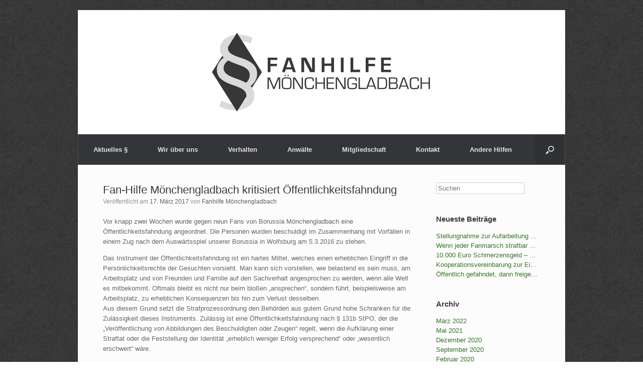

--- FILE ---
content_type: text/html; charset=UTF-8
request_url: http://fanhilfe-moenchengladbach.de/fan-hilfe-moenchengladbach-kritisiert-oeffentlichkeitsfahndung/
body_size: 45878
content:
<!DOCTYPE html>
<html lang="de">
<head>
	<meta charset="UTF-8" />
	<meta http-equiv="X-UA-Compatible" content="IE=10" />
	<title>Fan-Hilfe Mönchengladbach kritisiert Öffentlichkeitsfahndung - Fanhilfe Mönchengladbach</title>
	<link rel="profile" href="http://gmpg.org/xfn/11" />
	<link rel="pingback" href="http://fanhilfe-moenchengladbach.de/xmlrpc.php" />
	<meta name='robots' content='index, follow, max-image-preview:large, max-snippet:-1, max-video-preview:-1' />

	<!-- This site is optimized with the Yoast SEO plugin v26.8 - https://yoast.com/product/yoast-seo-wordpress/ -->
	<link rel="canonical" href="http://fanhilfe-moenchengladbach.de/fan-hilfe-moenchengladbach-kritisiert-oeffentlichkeitsfahndung/" />
	<meta property="og:locale" content="de_DE" />
	<meta property="og:type" content="article" />
	<meta property="og:title" content="Fan-Hilfe Mönchengladbach kritisiert Öffentlichkeitsfahndung - Fanhilfe Mönchengladbach" />
	<meta property="og:description" content="Vor knapp zwei Wochen wurde gegen neun Fans von Borussia Mönchengladbach eine Öffentlichkeitsfahndung angeordnet. Die Personen wurden beschuldigt im Zusammenhang mit Vorfällen in einem Zug nach dem Auswärtsspiel unserer Borussia in Wolfsburg am 5.3.2016 zu stehen. Das Instrument der Öffentlichkeitsfahndung ist ein hartes Mittel, welches einen erheblichen Eingriff in die Persönlichkeitsrechte der Gesuchten vorsieht. Man [&hellip;]" />
	<meta property="og:url" content="http://fanhilfe-moenchengladbach.de/fan-hilfe-moenchengladbach-kritisiert-oeffentlichkeitsfahndung/" />
	<meta property="og:site_name" content="Fanhilfe Mönchengladbach" />
	<meta property="article:publisher" content="http://www.facebook.com/fanhilfemoenchengladbach" />
	<meta property="article:published_time" content="2017-03-17T10:45:55+00:00" />
	<meta property="og:image" content="http://fanhilfe-moenchengladbach.de/wp-content/uploads/2017/03/Auto-ohne-NS.jpg" />
	<meta property="og:image:width" content="514" />
	<meta property="og:image:height" content="277" />
	<meta property="og:image:type" content="image/jpeg" />
	<meta name="author" content="Fanhilfe Mönchengladbach" />
	<meta name="twitter:label1" content="Verfasst von" />
	<meta name="twitter:data1" content="Fanhilfe Mönchengladbach" />
	<meta name="twitter:label2" content="Geschätzte Lesezeit" />
	<meta name="twitter:data2" content="3 Minuten" />
	<script type="application/ld+json" class="yoast-schema-graph">{"@context":"https://schema.org","@graph":[{"@type":"Article","@id":"http://fanhilfe-moenchengladbach.de/fan-hilfe-moenchengladbach-kritisiert-oeffentlichkeitsfahndung/#article","isPartOf":{"@id":"http://fanhilfe-moenchengladbach.de/fan-hilfe-moenchengladbach-kritisiert-oeffentlichkeitsfahndung/"},"author":{"name":"Fanhilfe Mönchengladbach","@id":"https://fanhilfe-moenchengladbach.de/#/schema/person/9b9aa1f5654faaff7c4a6c693953619c"},"headline":"Fan-Hilfe Mönchengladbach kritisiert Öffentlichkeitsfahndung","datePublished":"2017-03-17T10:45:55+00:00","mainEntityOfPage":{"@id":"http://fanhilfe-moenchengladbach.de/fan-hilfe-moenchengladbach-kritisiert-oeffentlichkeitsfahndung/"},"wordCount":578,"commentCount":0,"image":{"@id":"http://fanhilfe-moenchengladbach.de/fan-hilfe-moenchengladbach-kritisiert-oeffentlichkeitsfahndung/#primaryimage"},"thumbnailUrl":"http://fanhilfe-moenchengladbach.de/wp-content/uploads/2017/03/Auto-ohne-NS.jpg","inLanguage":"de","potentialAction":[{"@type":"CommentAction","name":"Comment","target":["http://fanhilfe-moenchengladbach.de/fan-hilfe-moenchengladbach-kritisiert-oeffentlichkeitsfahndung/#respond"]}]},{"@type":"WebPage","@id":"http://fanhilfe-moenchengladbach.de/fan-hilfe-moenchengladbach-kritisiert-oeffentlichkeitsfahndung/","url":"http://fanhilfe-moenchengladbach.de/fan-hilfe-moenchengladbach-kritisiert-oeffentlichkeitsfahndung/","name":"Fan-Hilfe Mönchengladbach kritisiert Öffentlichkeitsfahndung - Fanhilfe Mönchengladbach","isPartOf":{"@id":"https://fanhilfe-moenchengladbach.de/#website"},"primaryImageOfPage":{"@id":"http://fanhilfe-moenchengladbach.de/fan-hilfe-moenchengladbach-kritisiert-oeffentlichkeitsfahndung/#primaryimage"},"image":{"@id":"http://fanhilfe-moenchengladbach.de/fan-hilfe-moenchengladbach-kritisiert-oeffentlichkeitsfahndung/#primaryimage"},"thumbnailUrl":"http://fanhilfe-moenchengladbach.de/wp-content/uploads/2017/03/Auto-ohne-NS.jpg","datePublished":"2017-03-17T10:45:55+00:00","author":{"@id":"https://fanhilfe-moenchengladbach.de/#/schema/person/9b9aa1f5654faaff7c4a6c693953619c"},"breadcrumb":{"@id":"http://fanhilfe-moenchengladbach.de/fan-hilfe-moenchengladbach-kritisiert-oeffentlichkeitsfahndung/#breadcrumb"},"inLanguage":"de","potentialAction":[{"@type":"ReadAction","target":["http://fanhilfe-moenchengladbach.de/fan-hilfe-moenchengladbach-kritisiert-oeffentlichkeitsfahndung/"]}]},{"@type":"ImageObject","inLanguage":"de","@id":"http://fanhilfe-moenchengladbach.de/fan-hilfe-moenchengladbach-kritisiert-oeffentlichkeitsfahndung/#primaryimage","url":"http://fanhilfe-moenchengladbach.de/wp-content/uploads/2017/03/Auto-ohne-NS.jpg","contentUrl":"http://fanhilfe-moenchengladbach.de/wp-content/uploads/2017/03/Auto-ohne-NS.jpg","width":514,"height":277},{"@type":"BreadcrumbList","@id":"http://fanhilfe-moenchengladbach.de/fan-hilfe-moenchengladbach-kritisiert-oeffentlichkeitsfahndung/#breadcrumb","itemListElement":[{"@type":"ListItem","position":1,"name":"Home","item":"https://fanhilfe-moenchengladbach.de/"},{"@type":"ListItem","position":2,"name":"Aktuelles §","item":"https://fanhilfe-moenchengladbach.de/aktuelles/"},{"@type":"ListItem","position":3,"name":"Fan-Hilfe Mönchengladbach kritisiert Öffentlichkeitsfahndung"}]},{"@type":"WebSite","@id":"https://fanhilfe-moenchengladbach.de/#website","url":"https://fanhilfe-moenchengladbach.de/","name":"Fanhilfe Mönchengladbach","description":"","potentialAction":[{"@type":"SearchAction","target":{"@type":"EntryPoint","urlTemplate":"https://fanhilfe-moenchengladbach.de/?s={search_term_string}"},"query-input":{"@type":"PropertyValueSpecification","valueRequired":true,"valueName":"search_term_string"}}],"inLanguage":"de"},{"@type":"Person","@id":"https://fanhilfe-moenchengladbach.de/#/schema/person/9b9aa1f5654faaff7c4a6c693953619c","name":"Fanhilfe Mönchengladbach","image":{"@type":"ImageObject","inLanguage":"de","@id":"https://fanhilfe-moenchengladbach.de/#/schema/person/image/","url":"https://secure.gravatar.com/avatar/8239d42d738c66985d3f911824a08de2f72b71b3a0e6519fa7f1b567ef1721ad?s=96&d=mm&r=g","contentUrl":"https://secure.gravatar.com/avatar/8239d42d738c66985d3f911824a08de2f72b71b3a0e6519fa7f1b567ef1721ad?s=96&d=mm&r=g","caption":"Fanhilfe Mönchengladbach"},"url":"http://fanhilfe-moenchengladbach.de/author/admin/"}]}</script>
	<!-- / Yoast SEO plugin. -->


<link rel="alternate" type="application/rss+xml" title="Fanhilfe Mönchengladbach &raquo; Feed" href="http://fanhilfe-moenchengladbach.de/feed/" />
<link rel="alternate" type="application/rss+xml" title="Fanhilfe Mönchengladbach &raquo; Kommentar-Feed" href="http://fanhilfe-moenchengladbach.de/comments/feed/" />
<link rel="alternate" type="application/rss+xml" title="Fanhilfe Mönchengladbach &raquo; Fan-Hilfe Mönchengladbach kritisiert Öffentlichkeitsfahndung-Kommentar-Feed" href="http://fanhilfe-moenchengladbach.de/fan-hilfe-moenchengladbach-kritisiert-oeffentlichkeitsfahndung/feed/" />
<link rel="alternate" title="oEmbed (JSON)" type="application/json+oembed" href="http://fanhilfe-moenchengladbach.de/wp-json/oembed/1.0/embed?url=http%3A%2F%2Ffanhilfe-moenchengladbach.de%2Ffan-hilfe-moenchengladbach-kritisiert-oeffentlichkeitsfahndung%2F" />
<link rel="alternate" title="oEmbed (XML)" type="text/xml+oembed" href="http://fanhilfe-moenchengladbach.de/wp-json/oembed/1.0/embed?url=http%3A%2F%2Ffanhilfe-moenchengladbach.de%2Ffan-hilfe-moenchengladbach-kritisiert-oeffentlichkeitsfahndung%2F&#038;format=xml" />
<style id='wp-img-auto-sizes-contain-inline-css' type='text/css'>
img:is([sizes=auto i],[sizes^="auto," i]){contain-intrinsic-size:3000px 1500px}
/*# sourceURL=wp-img-auto-sizes-contain-inline-css */
</style>
<style id='wp-emoji-styles-inline-css' type='text/css'>

	img.wp-smiley, img.emoji {
		display: inline !important;
		border: none !important;
		box-shadow: none !important;
		height: 1em !important;
		width: 1em !important;
		margin: 0 0.07em !important;
		vertical-align: -0.1em !important;
		background: none !important;
		padding: 0 !important;
	}
/*# sourceURL=wp-emoji-styles-inline-css */
</style>
<style id='wp-block-library-inline-css' type='text/css'>
:root{--wp-block-synced-color:#7a00df;--wp-block-synced-color--rgb:122,0,223;--wp-bound-block-color:var(--wp-block-synced-color);--wp-editor-canvas-background:#ddd;--wp-admin-theme-color:#007cba;--wp-admin-theme-color--rgb:0,124,186;--wp-admin-theme-color-darker-10:#006ba1;--wp-admin-theme-color-darker-10--rgb:0,107,160.5;--wp-admin-theme-color-darker-20:#005a87;--wp-admin-theme-color-darker-20--rgb:0,90,135;--wp-admin-border-width-focus:2px}@media (min-resolution:192dpi){:root{--wp-admin-border-width-focus:1.5px}}.wp-element-button{cursor:pointer}:root .has-very-light-gray-background-color{background-color:#eee}:root .has-very-dark-gray-background-color{background-color:#313131}:root .has-very-light-gray-color{color:#eee}:root .has-very-dark-gray-color{color:#313131}:root .has-vivid-green-cyan-to-vivid-cyan-blue-gradient-background{background:linear-gradient(135deg,#00d084,#0693e3)}:root .has-purple-crush-gradient-background{background:linear-gradient(135deg,#34e2e4,#4721fb 50%,#ab1dfe)}:root .has-hazy-dawn-gradient-background{background:linear-gradient(135deg,#faaca8,#dad0ec)}:root .has-subdued-olive-gradient-background{background:linear-gradient(135deg,#fafae1,#67a671)}:root .has-atomic-cream-gradient-background{background:linear-gradient(135deg,#fdd79a,#004a59)}:root .has-nightshade-gradient-background{background:linear-gradient(135deg,#330968,#31cdcf)}:root .has-midnight-gradient-background{background:linear-gradient(135deg,#020381,#2874fc)}:root{--wp--preset--font-size--normal:16px;--wp--preset--font-size--huge:42px}.has-regular-font-size{font-size:1em}.has-larger-font-size{font-size:2.625em}.has-normal-font-size{font-size:var(--wp--preset--font-size--normal)}.has-huge-font-size{font-size:var(--wp--preset--font-size--huge)}.has-text-align-center{text-align:center}.has-text-align-left{text-align:left}.has-text-align-right{text-align:right}.has-fit-text{white-space:nowrap!important}#end-resizable-editor-section{display:none}.aligncenter{clear:both}.items-justified-left{justify-content:flex-start}.items-justified-center{justify-content:center}.items-justified-right{justify-content:flex-end}.items-justified-space-between{justify-content:space-between}.screen-reader-text{border:0;clip-path:inset(50%);height:1px;margin:-1px;overflow:hidden;padding:0;position:absolute;width:1px;word-wrap:normal!important}.screen-reader-text:focus{background-color:#ddd;clip-path:none;color:#444;display:block;font-size:1em;height:auto;left:5px;line-height:normal;padding:15px 23px 14px;text-decoration:none;top:5px;width:auto;z-index:100000}html :where(.has-border-color){border-style:solid}html :where([style*=border-top-color]){border-top-style:solid}html :where([style*=border-right-color]){border-right-style:solid}html :where([style*=border-bottom-color]){border-bottom-style:solid}html :where([style*=border-left-color]){border-left-style:solid}html :where([style*=border-width]){border-style:solid}html :where([style*=border-top-width]){border-top-style:solid}html :where([style*=border-right-width]){border-right-style:solid}html :where([style*=border-bottom-width]){border-bottom-style:solid}html :where([style*=border-left-width]){border-left-style:solid}html :where(img[class*=wp-image-]){height:auto;max-width:100%}:where(figure){margin:0 0 1em}html :where(.is-position-sticky){--wp-admin--admin-bar--position-offset:var(--wp-admin--admin-bar--height,0px)}@media screen and (max-width:600px){html :where(.is-position-sticky){--wp-admin--admin-bar--position-offset:0px}}

/*# sourceURL=wp-block-library-inline-css */
</style><style id='global-styles-inline-css' type='text/css'>
:root{--wp--preset--aspect-ratio--square: 1;--wp--preset--aspect-ratio--4-3: 4/3;--wp--preset--aspect-ratio--3-4: 3/4;--wp--preset--aspect-ratio--3-2: 3/2;--wp--preset--aspect-ratio--2-3: 2/3;--wp--preset--aspect-ratio--16-9: 16/9;--wp--preset--aspect-ratio--9-16: 9/16;--wp--preset--color--black: #000000;--wp--preset--color--cyan-bluish-gray: #abb8c3;--wp--preset--color--white: #ffffff;--wp--preset--color--pale-pink: #f78da7;--wp--preset--color--vivid-red: #cf2e2e;--wp--preset--color--luminous-vivid-orange: #ff6900;--wp--preset--color--luminous-vivid-amber: #fcb900;--wp--preset--color--light-green-cyan: #7bdcb5;--wp--preset--color--vivid-green-cyan: #00d084;--wp--preset--color--pale-cyan-blue: #8ed1fc;--wp--preset--color--vivid-cyan-blue: #0693e3;--wp--preset--color--vivid-purple: #9b51e0;--wp--preset--gradient--vivid-cyan-blue-to-vivid-purple: linear-gradient(135deg,rgb(6,147,227) 0%,rgb(155,81,224) 100%);--wp--preset--gradient--light-green-cyan-to-vivid-green-cyan: linear-gradient(135deg,rgb(122,220,180) 0%,rgb(0,208,130) 100%);--wp--preset--gradient--luminous-vivid-amber-to-luminous-vivid-orange: linear-gradient(135deg,rgb(252,185,0) 0%,rgb(255,105,0) 100%);--wp--preset--gradient--luminous-vivid-orange-to-vivid-red: linear-gradient(135deg,rgb(255,105,0) 0%,rgb(207,46,46) 100%);--wp--preset--gradient--very-light-gray-to-cyan-bluish-gray: linear-gradient(135deg,rgb(238,238,238) 0%,rgb(169,184,195) 100%);--wp--preset--gradient--cool-to-warm-spectrum: linear-gradient(135deg,rgb(74,234,220) 0%,rgb(151,120,209) 20%,rgb(207,42,186) 40%,rgb(238,44,130) 60%,rgb(251,105,98) 80%,rgb(254,248,76) 100%);--wp--preset--gradient--blush-light-purple: linear-gradient(135deg,rgb(255,206,236) 0%,rgb(152,150,240) 100%);--wp--preset--gradient--blush-bordeaux: linear-gradient(135deg,rgb(254,205,165) 0%,rgb(254,45,45) 50%,rgb(107,0,62) 100%);--wp--preset--gradient--luminous-dusk: linear-gradient(135deg,rgb(255,203,112) 0%,rgb(199,81,192) 50%,rgb(65,88,208) 100%);--wp--preset--gradient--pale-ocean: linear-gradient(135deg,rgb(255,245,203) 0%,rgb(182,227,212) 50%,rgb(51,167,181) 100%);--wp--preset--gradient--electric-grass: linear-gradient(135deg,rgb(202,248,128) 0%,rgb(113,206,126) 100%);--wp--preset--gradient--midnight: linear-gradient(135deg,rgb(2,3,129) 0%,rgb(40,116,252) 100%);--wp--preset--font-size--small: 13px;--wp--preset--font-size--medium: 20px;--wp--preset--font-size--large: 36px;--wp--preset--font-size--x-large: 42px;--wp--preset--spacing--20: 0.44rem;--wp--preset--spacing--30: 0.67rem;--wp--preset--spacing--40: 1rem;--wp--preset--spacing--50: 1.5rem;--wp--preset--spacing--60: 2.25rem;--wp--preset--spacing--70: 3.38rem;--wp--preset--spacing--80: 5.06rem;--wp--preset--shadow--natural: 6px 6px 9px rgba(0, 0, 0, 0.2);--wp--preset--shadow--deep: 12px 12px 50px rgba(0, 0, 0, 0.4);--wp--preset--shadow--sharp: 6px 6px 0px rgba(0, 0, 0, 0.2);--wp--preset--shadow--outlined: 6px 6px 0px -3px rgb(255, 255, 255), 6px 6px rgb(0, 0, 0);--wp--preset--shadow--crisp: 6px 6px 0px rgb(0, 0, 0);}:where(.is-layout-flex){gap: 0.5em;}:where(.is-layout-grid){gap: 0.5em;}body .is-layout-flex{display: flex;}.is-layout-flex{flex-wrap: wrap;align-items: center;}.is-layout-flex > :is(*, div){margin: 0;}body .is-layout-grid{display: grid;}.is-layout-grid > :is(*, div){margin: 0;}:where(.wp-block-columns.is-layout-flex){gap: 2em;}:where(.wp-block-columns.is-layout-grid){gap: 2em;}:where(.wp-block-post-template.is-layout-flex){gap: 1.25em;}:where(.wp-block-post-template.is-layout-grid){gap: 1.25em;}.has-black-color{color: var(--wp--preset--color--black) !important;}.has-cyan-bluish-gray-color{color: var(--wp--preset--color--cyan-bluish-gray) !important;}.has-white-color{color: var(--wp--preset--color--white) !important;}.has-pale-pink-color{color: var(--wp--preset--color--pale-pink) !important;}.has-vivid-red-color{color: var(--wp--preset--color--vivid-red) !important;}.has-luminous-vivid-orange-color{color: var(--wp--preset--color--luminous-vivid-orange) !important;}.has-luminous-vivid-amber-color{color: var(--wp--preset--color--luminous-vivid-amber) !important;}.has-light-green-cyan-color{color: var(--wp--preset--color--light-green-cyan) !important;}.has-vivid-green-cyan-color{color: var(--wp--preset--color--vivid-green-cyan) !important;}.has-pale-cyan-blue-color{color: var(--wp--preset--color--pale-cyan-blue) !important;}.has-vivid-cyan-blue-color{color: var(--wp--preset--color--vivid-cyan-blue) !important;}.has-vivid-purple-color{color: var(--wp--preset--color--vivid-purple) !important;}.has-black-background-color{background-color: var(--wp--preset--color--black) !important;}.has-cyan-bluish-gray-background-color{background-color: var(--wp--preset--color--cyan-bluish-gray) !important;}.has-white-background-color{background-color: var(--wp--preset--color--white) !important;}.has-pale-pink-background-color{background-color: var(--wp--preset--color--pale-pink) !important;}.has-vivid-red-background-color{background-color: var(--wp--preset--color--vivid-red) !important;}.has-luminous-vivid-orange-background-color{background-color: var(--wp--preset--color--luminous-vivid-orange) !important;}.has-luminous-vivid-amber-background-color{background-color: var(--wp--preset--color--luminous-vivid-amber) !important;}.has-light-green-cyan-background-color{background-color: var(--wp--preset--color--light-green-cyan) !important;}.has-vivid-green-cyan-background-color{background-color: var(--wp--preset--color--vivid-green-cyan) !important;}.has-pale-cyan-blue-background-color{background-color: var(--wp--preset--color--pale-cyan-blue) !important;}.has-vivid-cyan-blue-background-color{background-color: var(--wp--preset--color--vivid-cyan-blue) !important;}.has-vivid-purple-background-color{background-color: var(--wp--preset--color--vivid-purple) !important;}.has-black-border-color{border-color: var(--wp--preset--color--black) !important;}.has-cyan-bluish-gray-border-color{border-color: var(--wp--preset--color--cyan-bluish-gray) !important;}.has-white-border-color{border-color: var(--wp--preset--color--white) !important;}.has-pale-pink-border-color{border-color: var(--wp--preset--color--pale-pink) !important;}.has-vivid-red-border-color{border-color: var(--wp--preset--color--vivid-red) !important;}.has-luminous-vivid-orange-border-color{border-color: var(--wp--preset--color--luminous-vivid-orange) !important;}.has-luminous-vivid-amber-border-color{border-color: var(--wp--preset--color--luminous-vivid-amber) !important;}.has-light-green-cyan-border-color{border-color: var(--wp--preset--color--light-green-cyan) !important;}.has-vivid-green-cyan-border-color{border-color: var(--wp--preset--color--vivid-green-cyan) !important;}.has-pale-cyan-blue-border-color{border-color: var(--wp--preset--color--pale-cyan-blue) !important;}.has-vivid-cyan-blue-border-color{border-color: var(--wp--preset--color--vivid-cyan-blue) !important;}.has-vivid-purple-border-color{border-color: var(--wp--preset--color--vivid-purple) !important;}.has-vivid-cyan-blue-to-vivid-purple-gradient-background{background: var(--wp--preset--gradient--vivid-cyan-blue-to-vivid-purple) !important;}.has-light-green-cyan-to-vivid-green-cyan-gradient-background{background: var(--wp--preset--gradient--light-green-cyan-to-vivid-green-cyan) !important;}.has-luminous-vivid-amber-to-luminous-vivid-orange-gradient-background{background: var(--wp--preset--gradient--luminous-vivid-amber-to-luminous-vivid-orange) !important;}.has-luminous-vivid-orange-to-vivid-red-gradient-background{background: var(--wp--preset--gradient--luminous-vivid-orange-to-vivid-red) !important;}.has-very-light-gray-to-cyan-bluish-gray-gradient-background{background: var(--wp--preset--gradient--very-light-gray-to-cyan-bluish-gray) !important;}.has-cool-to-warm-spectrum-gradient-background{background: var(--wp--preset--gradient--cool-to-warm-spectrum) !important;}.has-blush-light-purple-gradient-background{background: var(--wp--preset--gradient--blush-light-purple) !important;}.has-blush-bordeaux-gradient-background{background: var(--wp--preset--gradient--blush-bordeaux) !important;}.has-luminous-dusk-gradient-background{background: var(--wp--preset--gradient--luminous-dusk) !important;}.has-pale-ocean-gradient-background{background: var(--wp--preset--gradient--pale-ocean) !important;}.has-electric-grass-gradient-background{background: var(--wp--preset--gradient--electric-grass) !important;}.has-midnight-gradient-background{background: var(--wp--preset--gradient--midnight) !important;}.has-small-font-size{font-size: var(--wp--preset--font-size--small) !important;}.has-medium-font-size{font-size: var(--wp--preset--font-size--medium) !important;}.has-large-font-size{font-size: var(--wp--preset--font-size--large) !important;}.has-x-large-font-size{font-size: var(--wp--preset--font-size--x-large) !important;}
/*# sourceURL=global-styles-inline-css */
</style>

<style id='classic-theme-styles-inline-css' type='text/css'>
/*! This file is auto-generated */
.wp-block-button__link{color:#fff;background-color:#32373c;border-radius:9999px;box-shadow:none;text-decoration:none;padding:calc(.667em + 2px) calc(1.333em + 2px);font-size:1.125em}.wp-block-file__button{background:#32373c;color:#fff;text-decoration:none}
/*# sourceURL=/wp-includes/css/classic-themes.min.css */
</style>
<link rel='stylesheet' id='vantage-style-css' href='http://fanhilfe-moenchengladbach.de/wp-content/themes/vantage/style.css?ver=1.2' type='text/css' media='all' />
<link rel='stylesheet' id='vantage-fontawesome-css' href='http://fanhilfe-moenchengladbach.de/wp-content/themes/vantage/fontawesome/css/font-awesome.css?ver=3.2.1' type='text/css' media='all' />
<script type="text/javascript" src="http://fanhilfe-moenchengladbach.de/wp-includes/js/jquery/jquery.min.js?ver=3.7.1" id="jquery-core-js"></script>
<script type="text/javascript" src="http://fanhilfe-moenchengladbach.de/wp-includes/js/jquery/jquery-migrate.min.js?ver=3.4.1" id="jquery-migrate-js"></script>
<script type="text/javascript" src="http://fanhilfe-moenchengladbach.de/wp-content/themes/vantage/js/jquery.flexslider.min.js?ver=2.1" id="flexslider-js"></script>
<script type="text/javascript" src="http://fanhilfe-moenchengladbach.de/wp-content/themes/vantage/js/jquery.fitvids.min.js?ver=1.0" id="fitvids-js"></script>
<script type="text/javascript" src="http://fanhilfe-moenchengladbach.de/wp-content/themes/vantage/js/jquery.theme-main.min.js?ver=1.2" id="vantage-main-js"></script>
<link rel="https://api.w.org/" href="http://fanhilfe-moenchengladbach.de/wp-json/" /><link rel="alternate" title="JSON" type="application/json" href="http://fanhilfe-moenchengladbach.de/wp-json/wp/v2/posts/574" /><link rel="EditURI" type="application/rsd+xml" title="RSD" href="http://fanhilfe-moenchengladbach.de/xmlrpc.php?rsd" />
<meta name="generator" content="WordPress 6.9" />
<link rel='shortlink' href='http://fanhilfe-moenchengladbach.de/?p=574' />
	<!--[if lt IE 9]>
		<script src="http://fanhilfe-moenchengladbach.de/wp-content/themes/vantage/js/html5.js" type="text/javascript"></script>
	<![endif]-->
	<!--[if (gte IE 6)&(lte IE 8)]>
		<script type="text/javascript" src="http://fanhilfe-moenchengladbach.de/wp-content/themes/vantage/js/selectivizr.js"></script>
	<![endif]-->
	<meta name="viewport" content="width=device-width, initial-scale=1" /><style type="text/css">.recentcomments a{display:inline !important;padding:0 !important;margin:0 !important;}</style><!-- All in one Favicon 4.8 --><link rel="shortcut icon" href="https://fanhilfe-moenchengladbach.de/wp-content/uploads/2015/01/favicon.ico" />
	<style type="text/css" media="screen">
		#footer-widgets .widget { width: 100%; }
		@media screen and (max-width: 640px) {
			#footer-widgets .widget { width: auto; float: none; }
		}
	</style>
		<link href='https://fonts.googleapis.com/css?family=Lobster' rel='stylesheet' type='text/css'>
</head>

<body class="wp-singular post-template-default single single-post postid-574 single-format-standard wp-theme-vantage metaslider-plugin responsive layout-boxed no-js has-menu-search">


<div id="page-wrapper">

	
	<header id="masthead" class="site-header" role="banner">

	<hgroup class="full-container">
		<a href="http://fanhilfe-moenchengladbach.de/" title="Fanhilfe Mönchengladbach" rel="home" class="logo"><img src="http://fanhilfe-moenchengladbach.de/wp-content/uploads/2018/01/fanhilfe_logo.png"  width="436"  height="157"  alt="Fanhilfe Mönchengladbach Logo"  /></a>

		
			<div class="support-text">
							</div>

		
	</hgroup><!-- hgroup.full-container -->

	<nav role="navigation" class="site-navigation main-navigation primary use-sticky-menu">
	<div class="full-container">
					<div id="search-icon">
				<div id="search-icon-icon"><div class="icon"></div></div>
				<form method="get" class="searchform" action="http://fanhilfe-moenchengladbach.de/" role="search">
					<input type="text" class="field" name="s" value="" />
				</form>
			</div>
		
		<div class="menu-menu-top-container"><ul id="menu-menu-top" class="menu"><li id="menu-item-25" class="menu-item menu-item-type-post_type menu-item-object-page current_page_parent menu-item-25"><a href="http://fanhilfe-moenchengladbach.de/aktuelles/">Aktuelles §</a></li>
<li id="menu-item-196" class="menu-item menu-item-type-post_type menu-item-object-page menu-item-196"><a href="http://fanhilfe-moenchengladbach.de/wir-ueber-uns/">Wir über uns</a></li>
<li id="menu-item-76" class="menu-item menu-item-type-post_type menu-item-object-page menu-item-76"><a href="http://fanhilfe-moenchengladbach.de/verhalten/">Verhalten</a></li>
<li id="menu-item-77" class="menu-item menu-item-type-post_type menu-item-object-page menu-item-77"><a href="http://fanhilfe-moenchengladbach.de/anwaelte/">Anwälte</a></li>
<li id="menu-item-20" class="menu-item menu-item-type-post_type menu-item-object-page menu-item-20"><a href="http://fanhilfe-moenchengladbach.de/mitgliedschaft/">Mitgliedschaft</a></li>
<li id="menu-item-69" class="menu-item menu-item-type-post_type menu-item-object-page menu-item-69"><a href="http://fanhilfe-moenchengladbach.de/kontakt/">Kontakt</a></li>
<li id="menu-item-279" class="menu-item menu-item-type-post_type menu-item-object-page menu-item-279"><a href="http://fanhilfe-moenchengladbach.de/andere-hilfen/">Andere Hilfen</a></li>
</ul></div>	</div>
</nav><!-- .site-navigation .main-navigation -->
</header><!-- #masthead .site-header -->
	
	
	
	<div id="main" class="site-main">
		<div class="full-container">
			
<div id="primary" class="content-area">
	<div id="content" class="site-content" role="main">

	
		
<article id="post-574" class="post post-574 type-post status-publish format-standard has-post-thumbnail hentry category-allgemein">

	<div class="entry-main">

		
		<header class="entry-header">

							<div class="entry-thumbnail"><img width="514" height="277" src="http://fanhilfe-moenchengladbach.de/wp-content/uploads/2017/03/Auto-ohne-NS.jpg" class="attachment-post-thumbnail size-post-thumbnail wp-post-image" alt="" decoding="async" fetchpriority="high" srcset="http://fanhilfe-moenchengladbach.de/wp-content/uploads/2017/03/Auto-ohne-NS.jpg 514w, http://fanhilfe-moenchengladbach.de/wp-content/uploads/2017/03/Auto-ohne-NS-300x162.jpg 300w" sizes="(max-width: 514px) 100vw, 514px" /></div>
			
			<h1 class="entry-title"><a href="http://fanhilfe-moenchengladbach.de/fan-hilfe-moenchengladbach-kritisiert-oeffentlichkeitsfahndung/" title="Permalink to Fan-Hilfe Mönchengladbach kritisiert Öffentlichkeitsfahndung" rel="bookmark">Fan-Hilfe Mönchengladbach kritisiert Öffentlichkeitsfahndung</a></h1>

							<div class="entry-meta">
					Veröffentlicht am <a href="http://fanhilfe-moenchengladbach.de/fan-hilfe-moenchengladbach-kritisiert-oeffentlichkeitsfahndung/" title="12:45" rel="bookmark"><time class="entry-date" datetime="2017-03-17T12:45:55+02:00">17. März 2017</time></a> <span class="byline"> von <span class="author vcard"><a class="url fn n" href="http://fanhilfe-moenchengladbach.de/author/admin/" title="View all posts by Fanhilfe Mönchengladbach" rel="author">Fanhilfe Mönchengladbach</a></span></span>				</div><!-- .entry-meta -->
			
		</header><!-- .entry-header -->

		<div class="entry-content">
			<p>Vor knapp zwei Wochen wurde gegen neun Fans von Borussia Mönchengladbach eine Öffentlichkeitsfahndung angeordnet. Die Personen wurden beschuldigt im Zusammenhang mit Vorfällen in einem Zug nach dem Auswärtsspiel unserer Borussia in Wolfsburg am 5.3.2016 zu stehen. </p>
<p>Das Instrument der Öffentlichkeitsfahndung ist ein hartes Mittel, welches einen erheblichen Eingriff in die Persönlichkeitsrechte der Gesuchten vorsieht. Man kann sich vorstellen, wie belastend es sein muss, am Arbeitsplatz und von Freunden und Familie auf den Sachverhalt angesprochen zu werden, wenn alle Welt es mitbekommt. Oftmals bleibt es nicht nur beim bloßen &#8222;ansprechen&#8220;, sondern führt, beispielsweise am Arbeitsplatz, zu erheblichen Konsequenzen bis hin zum Verlust desselben.<br />
Aus diesem Grund setzt die Strafprozessordnung den Behörden aus gutem Grund hohe Schranken für die Zulässigkeit dieses Instruments. Zulässig ist eine Öffentlichkeitsfahndung nach § 131b StPO, der die &#8222;Veröffentlichung von Abbildungen des Beschuldigten oder Zeugen&#8220; regelt, wenn die Aufklärung einer Straftat oder die Feststellung der Identität &#8222;erheblich weniger Erfolg versprechend&#8220; oder &#8222;wesentlich erschwert&#8220; wäre.</p>
<p><b>Die Fan-Hilfe Mönchengladbach sieht diese Grundsätze im vorliegenden Fall nicht gewahrt und daher ein rechtswidriges Vorgehen, welches die Persönlichkeitsrechte der Betroffenen verletzt. Im Folgenden zählen wir einige Punkte auf, die uns zu diesem Schluss kommen lassen:</b></p>
<p>&#8211; Mindestens eine Person, die bei der Öffentlichkeitsfahndung gesucht worden ist, hat bereits für genau diesen Vorfall Post von der Polizei erhalten. Den Behörden war also nicht nur klar, um wen es sich bei der gesuchten Person handelt, sondern hatte sie auch schon kontaktiert. Warum trotzdem öffentlich nach der Person gefahndet werden musste, bleibt das Geheimnis der Dortmunder Bundespolizei.</p>
<p>&#8211; Mehrere Personen wurden vor den besagten Vorfällen schon einmal erkennungsdienstlich behandelt, dürfte den Behörden also ebenfalls zweifelsfrei bekannt gewesen sein. Diese Personen dürften ebenfalls in bundesweit verfügbaren Dateien der Polizei gespeichert sein, auf die man ohne Probleme hätte zugreifen können.</p>
<p>&#8211; Mehrere Personen sind ohne jeden Zweifel den szenekundigen Beamten (SKB) aus Mönchengladbach bekannt. Eine kurze Konsultierung der SKB’s, die immerhin genau für solche Fälle da sind, hat offensichtlich nicht einmal stattgefunden. &#8222;Wesentlich schwerer&#8220;, wie es das Gesetz so schön formuliert, wäre dieses Vorgehen sicherlich nicht gewesen und hätte viel schneller und leichter zum Erfolg geführt.</p>
<p>Die Fan-Hilfe Mönchengladbach zweifelt darüber hinaus die generelle Einordnung der Fans als Beschuldigte an. Uns ist bereits vor der Fahndung ein Fan bekannt gewesen, der eine Anzeige wegen der Vorfälle im Zug bekommen hat, jedoch nachweislich nicht einmal Insasse in diesem Zug war. Es hat dort keine Videoüberwachung gegeben (die veröffentlichten Fotos stammen aus einem vorangegangenen Zug), die Beschuldigungen gegen sämtliche Fans stützen sich daher wohl nur auf Zeugenaussagen. <b>Diese Zeugenaussagen lagen mindestens in diesem einen Fall falsch. Es ist zu bedenken, dass sie auch bei einigen oder allen neun Fällen der Öffentlichkeitsfahndung falsch liegen könnten.</b></p>
<p>Den Fans hilft das gleichwohl wenig. Der Schaden bei ihnen ist angerichtet, sei es in Form von unangenehmen Ansprachen der Familie oder gar direkten Konsequenzen am Arbeitsplatz.</p>
<p><b>Die Fan-Hilfe Mönchengladbach unterstützt alle Betroffenen bei der Aufarbeitung der Ereignisse und wird weitere Schritte in die Wege leiten. Insbesondere werden wir die Missachtung des besagten § 131b beanstanden und etwaige Schmerzensgeldforderungen wegen der Verletzung der Persönlichkeitsrechte geltend machen.</b></p>
<p>Fans, die in Zukunft Opfer solcher Maßnahmen werden, ermutigen wir, sich bei uns zu melden.</p>
<p>Fan-Hilfe Mönchengladbach</p>
					</div><!-- .entry-content -->

					<div class="entry-categories">
				Veröffentlicht in <a href="http://fanhilfe-moenchengladbach.de/category/allgemein/" rel="category tag">Allgemein</a>.			</div>
		
		
	</div>

</article><!-- #post-574 -->

			<nav role="navigation" id="nav-below" class="site-navigation post-navigation">
		<h1 class="assistive-text">Post navigation</h1>

	
		<div class="single-nav-wrapper">
			<div class="nav-previous"><a href="http://fanhilfe-moenchengladbach.de/infos-fuer-florenz-reisende/" rel="prev"><span class="meta-nav">&larr;</span> Infos für Florenz-Reisende</a></div>			<div class="nav-next"><a href="http://fanhilfe-moenchengladbach.de/fan-hilfe-moenchengladbach-kritisiert-betretungsverbote-in-koeln/" rel="next">Fan-Hilfe Mönchengladbach kritisiert Betretungsverbote in&hellip; <span class="meta-nav">&rarr;</span></a></div>		</div>

	
	</nav><!-- #nav-below -->
	
					

	<div id="comments" class="comments-area">

	
	
	
		<div id="respond" class="comment-respond">
		<h3 id="reply-title" class="comment-reply-title">Schreibe einen Kommentar <small><a rel="nofollow" id="cancel-comment-reply-link" href="/fan-hilfe-moenchengladbach-kritisiert-oeffentlichkeitsfahndung/#respond" style="display:none;">Antwort abbrechen</a></small></h3><form action="http://fanhilfe-moenchengladbach.de/wp-comments-post.php" method="post" id="commentform" class="comment-form"><p class="comment-notes"><span id="email-notes">Deine E-Mail-Adresse wird nicht veröffentlicht.</span> <span class="required-field-message">Erforderliche Felder sind mit <span class="required">*</span> markiert</span></p><p class="comment-form-comment"><label for="comment">Kommentar <span class="required">*</span></label> <textarea id="comment" name="comment" cols="45" rows="8" maxlength="65525" required="required"></textarea></p><p class="comment-form-author"><label for="author">Name <span class="required">*</span></label> <input id="author" name="author" type="text" value="" size="30" maxlength="245" autocomplete="name" required="required" /></p>
<p class="comment-form-email"><label for="email">E-Mail-Adresse <span class="required">*</span></label> <input id="email" name="email" type="text" value="" size="30" maxlength="100" aria-describedby="email-notes" autocomplete="email" required="required" /></p>
<p class="comment-form-url"><label for="url">Website</label> <input id="url" name="url" type="text" value="" size="30" maxlength="200" autocomplete="url" /></p>
<p class="comment-form-cookies-consent"><input id="wp-comment-cookies-consent" name="wp-comment-cookies-consent" type="checkbox" value="yes" /> <label for="wp-comment-cookies-consent">Meinen Namen, meine E-Mail-Adresse und meine Website in diesem Browser für die nächste Kommentierung speichern.</label></p>
<p class="form-submit"><input name="submit" type="submit" id="submit" class="submit" value="Kommentar abschicken" /> <input type='hidden' name='comment_post_ID' value='574' id='comment_post_ID' />
<input type='hidden' name='comment_parent' id='comment_parent' value='0' />
</p></form>	</div><!-- #respond -->
	
</div><!-- #comments .comments-area -->
		
	
	</div><!-- #content .site-content -->
</div><!-- #primary .content-area -->


<div id="secondary" class="widget-area" role="complementary">
		<aside id="search-2" class="widget widget_search">
<form method="get" id="searchform" action="http://fanhilfe-moenchengladbach.de/" role="search">
	<label for="s" class="assistive-text">Search</label>
	<input type="text" class="field" name="s" value="" id="s" placeholder="Suchen" />
	<input type="submit" class="submit" name="submit" id="searchsubmit" value="Search" />
</form>
</aside>
		<aside id="recent-posts-2" class="widget widget_recent_entries">
		<h3 class="widget-title">Neueste Beiträge</h3>
		<ul>
											<li>
					<a href="http://fanhilfe-moenchengladbach.de/stellungnahme-zur-aufarbeitung-des-ordner-einsatzes-durch-den-vfb/">Stellungnahme zur Aufarbeitung des Ordner-Einsatzes durch den VfB</a>
									</li>
											<li>
					<a href="http://fanhilfe-moenchengladbach.de/wenn-jeder-fanmarsch-strafbar-wird-fanhilfen-nrw-und-lag-fanprojekte-kritisieren-das-geplante-versammlungsgesetz/">Wenn jeder Fanmarsch strafbar wird – Fanhilfen NRW und LAG Fanprojekte kritisieren das geplante Versammlungsgesetz</a>
									</li>
											<li>
					<a href="http://fanhilfe-moenchengladbach.de/10-000-euro-schmerzensgeld-borussia-fan-gewinnt-gegen-die-bild/">10.000 Euro Schmerzensgeld – Borussia-Fan gewinnt gegen die BILD</a>
									</li>
											<li>
					<a href="http://fanhilfe-moenchengladbach.de/kooperationsvereinbarung-zur-einrichtung-und-erhaltung-von-stadionallianzen-stellungnahme-der-nrw-fanhilfen/">Kooperationsvereinbarung zur Einrichtung und Erhaltung von Stadionallianzen &#8211; Stellungnahme der NRW-Fanhilfen</a>
									</li>
											<li>
					<a href="http://fanhilfe-moenchengladbach.de/oeffentlich-gefahndet-dann-freigesprochen-chronologie-einer-polizei-posse/">Öffentlich gefahndet, dann freigesprochen &#8211; Chronologie einer Polizei-Posse</a>
									</li>
					</ul>

		</aside><aside id="recent-comments-2" class="widget widget_recent_comments"><h3 class="widget-title">Neueste Kommentare</h3><ul id="recentcomments"></ul></aside><aside id="archives-2" class="widget widget_archive"><h3 class="widget-title">Archiv</h3>
			<ul>
					<li><a href='http://fanhilfe-moenchengladbach.de/2022/03/'>März 2022</a></li>
	<li><a href='http://fanhilfe-moenchengladbach.de/2021/05/'>Mai 2021</a></li>
	<li><a href='http://fanhilfe-moenchengladbach.de/2020/12/'>Dezember 2020</a></li>
	<li><a href='http://fanhilfe-moenchengladbach.de/2020/09/'>September 2020</a></li>
	<li><a href='http://fanhilfe-moenchengladbach.de/2020/02/'>Februar 2020</a></li>
	<li><a href='http://fanhilfe-moenchengladbach.de/2019/12/'>Dezember 2019</a></li>
	<li><a href='http://fanhilfe-moenchengladbach.de/2019/11/'>November 2019</a></li>
	<li><a href='http://fanhilfe-moenchengladbach.de/2019/10/'>Oktober 2019</a></li>
	<li><a href='http://fanhilfe-moenchengladbach.de/2019/07/'>Juli 2019</a></li>
	<li><a href='http://fanhilfe-moenchengladbach.de/2019/05/'>Mai 2019</a></li>
	<li><a href='http://fanhilfe-moenchengladbach.de/2018/11/'>November 2018</a></li>
	<li><a href='http://fanhilfe-moenchengladbach.de/2018/10/'>Oktober 2018</a></li>
	<li><a href='http://fanhilfe-moenchengladbach.de/2018/02/'>Februar 2018</a></li>
	<li><a href='http://fanhilfe-moenchengladbach.de/2018/01/'>Januar 2018</a></li>
	<li><a href='http://fanhilfe-moenchengladbach.de/2017/07/'>Juli 2017</a></li>
	<li><a href='http://fanhilfe-moenchengladbach.de/2017/04/'>April 2017</a></li>
	<li><a href='http://fanhilfe-moenchengladbach.de/2017/03/'>März 2017</a></li>
	<li><a href='http://fanhilfe-moenchengladbach.de/2017/02/'>Februar 2017</a></li>
	<li><a href='http://fanhilfe-moenchengladbach.de/2016/12/'>Dezember 2016</a></li>
	<li><a href='http://fanhilfe-moenchengladbach.de/2016/11/'>November 2016</a></li>
	<li><a href='http://fanhilfe-moenchengladbach.de/2016/08/'>August 2016</a></li>
	<li><a href='http://fanhilfe-moenchengladbach.de/2016/05/'>Mai 2016</a></li>
	<li><a href='http://fanhilfe-moenchengladbach.de/2015/12/'>Dezember 2015</a></li>
	<li><a href='http://fanhilfe-moenchengladbach.de/2015/09/'>September 2015</a></li>
	<li><a href='http://fanhilfe-moenchengladbach.de/2015/06/'>Juni 2015</a></li>
	<li><a href='http://fanhilfe-moenchengladbach.de/2015/03/'>März 2015</a></li>
	<li><a href='http://fanhilfe-moenchengladbach.de/2015/02/'>Februar 2015</a></li>
			</ul>

			</aside><aside id="categories-2" class="widget widget_categories"><h3 class="widget-title">Kategorien</h3>
			<ul>
					<li class="cat-item cat-item-1"><a href="http://fanhilfe-moenchengladbach.de/category/allgemein/">Allgemein</a>
</li>
	<li class="cat-item cat-item-6"><a href="http://fanhilfe-moenchengladbach.de/category/verhaltenstipps/">Verhaltenstipps</a>
</li>
			</ul>

			</aside><aside id="meta-2" class="widget widget_meta"><h3 class="widget-title">Meta</h3>
		<ul>
						<li><a rel="nofollow" href="http://fanhilfe-moenchengladbach.de/wp-login.php">Anmelden</a></li>
			<li><a href="http://fanhilfe-moenchengladbach.de/feed/">Feed der Einträge</a></li>
			<li><a href="http://fanhilfe-moenchengladbach.de/comments/feed/">Kommentar-Feed</a></li>

			<li><a href="https://de.wordpress.org/">WordPress.org</a></li>
		</ul>

		</aside>	</div><!-- #secondary .widget-area -->

					</div><!-- .full-container -->
	</div><!-- #main .site-main -->

	
	
	<footer id="colophon" class="site-footer" role="contentinfo">

	<div id="footer-widgets" class="full-container">
			</div><!-- #footer-widgets -->

			<div id="site-info">
			© 2015 Fanhilfe Mönchengladbach		</div><!-- #site-info -->
	
	<div id="theme-attribution"><a href="http://fanhilfe-moenchengladbach.de/kontakt/" title="Kontakt">Kontakt</a> | <a href="http://fanhilfe-moenchengladbach.de/impressum/" title="Impressum">Impressum</a> | <a href="http://fanhilfe-moenchengladbach.de/wp-content/uploads/2015/01/Satzung_Fan-Hilfe_Moenchengladbach.pdf" target="_blank" title="Vereinssatzung">Vereinssatzung</a></div>
</footer><!-- #colophon .site-footer -->
	
</div><!-- #page-wrapper -->


<script type="speculationrules">
{"prefetch":[{"source":"document","where":{"and":[{"href_matches":"/*"},{"not":{"href_matches":["/wp-*.php","/wp-admin/*","/wp-content/uploads/*","/wp-content/*","/wp-content/plugins/*","/wp-content/themes/vantage/*","/*\\?(.+)"]}},{"not":{"selector_matches":"a[rel~=\"nofollow\"]"}},{"not":{"selector_matches":".no-prefetch, .no-prefetch a"}}]},"eagerness":"conservative"}]}
</script>
<a href="#" id="scroll-to-top"></a><script type="text/javascript" src="http://fanhilfe-moenchengladbach.de/wp-includes/js/comment-reply.min.js?ver=6.9" id="comment-reply-js" async="async" data-wp-strategy="async" fetchpriority="low"></script>
<script id="wp-emoji-settings" type="application/json">
{"baseUrl":"https://s.w.org/images/core/emoji/17.0.2/72x72/","ext":".png","svgUrl":"https://s.w.org/images/core/emoji/17.0.2/svg/","svgExt":".svg","source":{"concatemoji":"http://fanhilfe-moenchengladbach.de/wp-includes/js/wp-emoji-release.min.js?ver=6.9"}}
</script>
<script type="module">
/* <![CDATA[ */
/*! This file is auto-generated */
const a=JSON.parse(document.getElementById("wp-emoji-settings").textContent),o=(window._wpemojiSettings=a,"wpEmojiSettingsSupports"),s=["flag","emoji"];function i(e){try{var t={supportTests:e,timestamp:(new Date).valueOf()};sessionStorage.setItem(o,JSON.stringify(t))}catch(e){}}function c(e,t,n){e.clearRect(0,0,e.canvas.width,e.canvas.height),e.fillText(t,0,0);t=new Uint32Array(e.getImageData(0,0,e.canvas.width,e.canvas.height).data);e.clearRect(0,0,e.canvas.width,e.canvas.height),e.fillText(n,0,0);const a=new Uint32Array(e.getImageData(0,0,e.canvas.width,e.canvas.height).data);return t.every((e,t)=>e===a[t])}function p(e,t){e.clearRect(0,0,e.canvas.width,e.canvas.height),e.fillText(t,0,0);var n=e.getImageData(16,16,1,1);for(let e=0;e<n.data.length;e++)if(0!==n.data[e])return!1;return!0}function u(e,t,n,a){switch(t){case"flag":return n(e,"\ud83c\udff3\ufe0f\u200d\u26a7\ufe0f","\ud83c\udff3\ufe0f\u200b\u26a7\ufe0f")?!1:!n(e,"\ud83c\udde8\ud83c\uddf6","\ud83c\udde8\u200b\ud83c\uddf6")&&!n(e,"\ud83c\udff4\udb40\udc67\udb40\udc62\udb40\udc65\udb40\udc6e\udb40\udc67\udb40\udc7f","\ud83c\udff4\u200b\udb40\udc67\u200b\udb40\udc62\u200b\udb40\udc65\u200b\udb40\udc6e\u200b\udb40\udc67\u200b\udb40\udc7f");case"emoji":return!a(e,"\ud83e\u1fac8")}return!1}function f(e,t,n,a){let r;const o=(r="undefined"!=typeof WorkerGlobalScope&&self instanceof WorkerGlobalScope?new OffscreenCanvas(300,150):document.createElement("canvas")).getContext("2d",{willReadFrequently:!0}),s=(o.textBaseline="top",o.font="600 32px Arial",{});return e.forEach(e=>{s[e]=t(o,e,n,a)}),s}function r(e){var t=document.createElement("script");t.src=e,t.defer=!0,document.head.appendChild(t)}a.supports={everything:!0,everythingExceptFlag:!0},new Promise(t=>{let n=function(){try{var e=JSON.parse(sessionStorage.getItem(o));if("object"==typeof e&&"number"==typeof e.timestamp&&(new Date).valueOf()<e.timestamp+604800&&"object"==typeof e.supportTests)return e.supportTests}catch(e){}return null}();if(!n){if("undefined"!=typeof Worker&&"undefined"!=typeof OffscreenCanvas&&"undefined"!=typeof URL&&URL.createObjectURL&&"undefined"!=typeof Blob)try{var e="postMessage("+f.toString()+"("+[JSON.stringify(s),u.toString(),c.toString(),p.toString()].join(",")+"));",a=new Blob([e],{type:"text/javascript"});const r=new Worker(URL.createObjectURL(a),{name:"wpTestEmojiSupports"});return void(r.onmessage=e=>{i(n=e.data),r.terminate(),t(n)})}catch(e){}i(n=f(s,u,c,p))}t(n)}).then(e=>{for(const n in e)a.supports[n]=e[n],a.supports.everything=a.supports.everything&&a.supports[n],"flag"!==n&&(a.supports.everythingExceptFlag=a.supports.everythingExceptFlag&&a.supports[n]);var t;a.supports.everythingExceptFlag=a.supports.everythingExceptFlag&&!a.supports.flag,a.supports.everything||((t=a.source||{}).concatemoji?r(t.concatemoji):t.wpemoji&&t.twemoji&&(r(t.twemoji),r(t.wpemoji)))});
//# sourceURL=http://fanhilfe-moenchengladbach.de/wp-includes/js/wp-emoji-loader.min.js
/* ]]> */
</script>

</body>
</html>